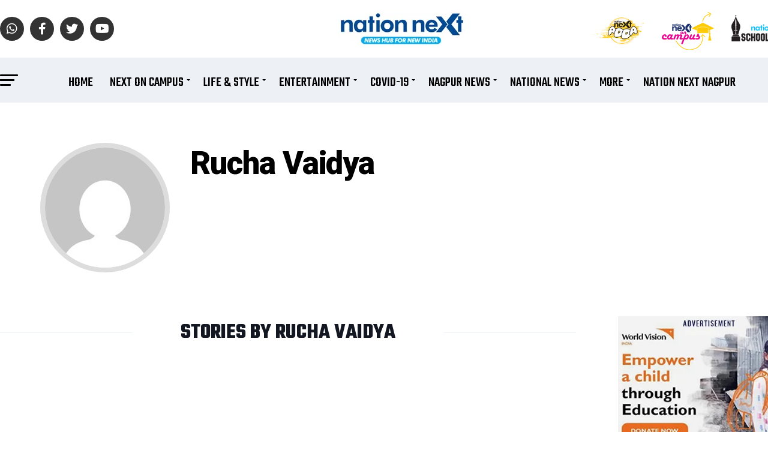

--- FILE ---
content_type: text/html; charset=UTF-8
request_url: https://www.nationnext.com/author/rucha-vaidya/
body_size: 21031
content:
<!DOCTYPE html>
<html lang="en-US">
<head>
<meta charset="UTF-8" >
<meta name="viewport" id="viewport" content="width=device-width, initial-scale=1.0, maximum-scale=1.0, minimum-scale=1.0, user-scalable=no" />
<link rel="shortcut icon" href="https://www.nationnext.com/wp-content/uploads/2022/06/favicon.png" /><link rel="pingback" href="https://www.nationnext.com/xmlrpc.php" />
<meta property="og:description" content="" />
<meta name='robots' content='noindex, follow' />

	<!-- This site is optimized with the Yoast SEO plugin v25.6 - https://yoast.com/wordpress/plugins/seo/ -->
	<title>Rucha Vaidya, Author at Nation Next</title>
	<meta property="og:locale" content="en_US" />
	<meta property="og:type" content="profile" />
	<meta property="og:title" content="Rucha Vaidya, Author at Nation Next" />
	<meta property="og:site_name" content="Nation Next" />
	<meta name="twitter:card" content="summary_large_image" />
	<script type="application/ld+json" class="yoast-schema-graph">{"@context":"https://schema.org","@graph":[{"@type":"WebSite","@id":"https://www.nationnext.com/#website","url":"https://www.nationnext.com/","name":"Nation Next","description":"","potentialAction":[{"@type":"SearchAction","target":{"@type":"EntryPoint","urlTemplate":"https://www.nationnext.com/?s={search_term_string}"},"query-input":{"@type":"PropertyValueSpecification","valueRequired":true,"valueName":"search_term_string"}}],"inLanguage":"en-US"}]}</script>
	<!-- / Yoast SEO plugin. -->


<link rel='dns-prefetch' href='//ajax.googleapis.com' />
<link rel='dns-prefetch' href='//fonts.googleapis.com' />
<link rel="alternate" type="application/rss+xml" title="Nation Next &raquo; Feed" href="https://www.nationnext.com/feed/" />
<link rel="alternate" type="application/rss+xml" title="Nation Next &raquo; Comments Feed" href="https://www.nationnext.com/comments/feed/" />
<link rel="alternate" type="application/rss+xml" title="Nation Next &raquo; Posts by Rucha Vaidya Feed" href="https://www.nationnext.com/author/rucha-vaidya/feed/" />
<link rel="alternate" type="application/rss+xml" title="Nation Next &raquo; Stories Feed" href="https://www.nationnext.com/web-stories/feed/"><style id='wp-img-auto-sizes-contain-inline-css' type='text/css'>
img:is([sizes=auto i],[sizes^="auto," i]){contain-intrinsic-size:3000px 1500px}
/*# sourceURL=wp-img-auto-sizes-contain-inline-css */
</style>
<style id='wp-emoji-styles-inline-css' type='text/css'>

	img.wp-smiley, img.emoji {
		display: inline !important;
		border: none !important;
		box-shadow: none !important;
		height: 1em !important;
		width: 1em !important;
		margin: 0 0.07em !important;
		vertical-align: -0.1em !important;
		background: none !important;
		padding: 0 !important;
	}
/*# sourceURL=wp-emoji-styles-inline-css */
</style>
<style id='wp-block-library-inline-css' type='text/css'>
:root{--wp-block-synced-color:#7a00df;--wp-block-synced-color--rgb:122,0,223;--wp-bound-block-color:var(--wp-block-synced-color);--wp-editor-canvas-background:#ddd;--wp-admin-theme-color:#007cba;--wp-admin-theme-color--rgb:0,124,186;--wp-admin-theme-color-darker-10:#006ba1;--wp-admin-theme-color-darker-10--rgb:0,107,160.5;--wp-admin-theme-color-darker-20:#005a87;--wp-admin-theme-color-darker-20--rgb:0,90,135;--wp-admin-border-width-focus:2px}@media (min-resolution:192dpi){:root{--wp-admin-border-width-focus:1.5px}}.wp-element-button{cursor:pointer}:root .has-very-light-gray-background-color{background-color:#eee}:root .has-very-dark-gray-background-color{background-color:#313131}:root .has-very-light-gray-color{color:#eee}:root .has-very-dark-gray-color{color:#313131}:root .has-vivid-green-cyan-to-vivid-cyan-blue-gradient-background{background:linear-gradient(135deg,#00d084,#0693e3)}:root .has-purple-crush-gradient-background{background:linear-gradient(135deg,#34e2e4,#4721fb 50%,#ab1dfe)}:root .has-hazy-dawn-gradient-background{background:linear-gradient(135deg,#faaca8,#dad0ec)}:root .has-subdued-olive-gradient-background{background:linear-gradient(135deg,#fafae1,#67a671)}:root .has-atomic-cream-gradient-background{background:linear-gradient(135deg,#fdd79a,#004a59)}:root .has-nightshade-gradient-background{background:linear-gradient(135deg,#330968,#31cdcf)}:root .has-midnight-gradient-background{background:linear-gradient(135deg,#020381,#2874fc)}:root{--wp--preset--font-size--normal:16px;--wp--preset--font-size--huge:42px}.has-regular-font-size{font-size:1em}.has-larger-font-size{font-size:2.625em}.has-normal-font-size{font-size:var(--wp--preset--font-size--normal)}.has-huge-font-size{font-size:var(--wp--preset--font-size--huge)}.has-text-align-center{text-align:center}.has-text-align-left{text-align:left}.has-text-align-right{text-align:right}.has-fit-text{white-space:nowrap!important}#end-resizable-editor-section{display:none}.aligncenter{clear:both}.items-justified-left{justify-content:flex-start}.items-justified-center{justify-content:center}.items-justified-right{justify-content:flex-end}.items-justified-space-between{justify-content:space-between}.screen-reader-text{border:0;clip-path:inset(50%);height:1px;margin:-1px;overflow:hidden;padding:0;position:absolute;width:1px;word-wrap:normal!important}.screen-reader-text:focus{background-color:#ddd;clip-path:none;color:#444;display:block;font-size:1em;height:auto;left:5px;line-height:normal;padding:15px 23px 14px;text-decoration:none;top:5px;width:auto;z-index:100000}html :where(.has-border-color){border-style:solid}html :where([style*=border-top-color]){border-top-style:solid}html :where([style*=border-right-color]){border-right-style:solid}html :where([style*=border-bottom-color]){border-bottom-style:solid}html :where([style*=border-left-color]){border-left-style:solid}html :where([style*=border-width]){border-style:solid}html :where([style*=border-top-width]){border-top-style:solid}html :where([style*=border-right-width]){border-right-style:solid}html :where([style*=border-bottom-width]){border-bottom-style:solid}html :where([style*=border-left-width]){border-left-style:solid}html :where(img[class*=wp-image-]){height:auto;max-width:100%}:where(figure){margin:0 0 1em}html :where(.is-position-sticky){--wp-admin--admin-bar--position-offset:var(--wp-admin--admin-bar--height,0px)}@media screen and (max-width:600px){html :where(.is-position-sticky){--wp-admin--admin-bar--position-offset:0px}}

/*# sourceURL=wp-block-library-inline-css */
</style><style id='global-styles-inline-css' type='text/css'>
:root{--wp--preset--aspect-ratio--square: 1;--wp--preset--aspect-ratio--4-3: 4/3;--wp--preset--aspect-ratio--3-4: 3/4;--wp--preset--aspect-ratio--3-2: 3/2;--wp--preset--aspect-ratio--2-3: 2/3;--wp--preset--aspect-ratio--16-9: 16/9;--wp--preset--aspect-ratio--9-16: 9/16;--wp--preset--color--black: #000000;--wp--preset--color--cyan-bluish-gray: #abb8c3;--wp--preset--color--white: #ffffff;--wp--preset--color--pale-pink: #f78da7;--wp--preset--color--vivid-red: #cf2e2e;--wp--preset--color--luminous-vivid-orange: #ff6900;--wp--preset--color--luminous-vivid-amber: #fcb900;--wp--preset--color--light-green-cyan: #7bdcb5;--wp--preset--color--vivid-green-cyan: #00d084;--wp--preset--color--pale-cyan-blue: #8ed1fc;--wp--preset--color--vivid-cyan-blue: #0693e3;--wp--preset--color--vivid-purple: #9b51e0;--wp--preset--gradient--vivid-cyan-blue-to-vivid-purple: linear-gradient(135deg,rgb(6,147,227) 0%,rgb(155,81,224) 100%);--wp--preset--gradient--light-green-cyan-to-vivid-green-cyan: linear-gradient(135deg,rgb(122,220,180) 0%,rgb(0,208,130) 100%);--wp--preset--gradient--luminous-vivid-amber-to-luminous-vivid-orange: linear-gradient(135deg,rgb(252,185,0) 0%,rgb(255,105,0) 100%);--wp--preset--gradient--luminous-vivid-orange-to-vivid-red: linear-gradient(135deg,rgb(255,105,0) 0%,rgb(207,46,46) 100%);--wp--preset--gradient--very-light-gray-to-cyan-bluish-gray: linear-gradient(135deg,rgb(238,238,238) 0%,rgb(169,184,195) 100%);--wp--preset--gradient--cool-to-warm-spectrum: linear-gradient(135deg,rgb(74,234,220) 0%,rgb(151,120,209) 20%,rgb(207,42,186) 40%,rgb(238,44,130) 60%,rgb(251,105,98) 80%,rgb(254,248,76) 100%);--wp--preset--gradient--blush-light-purple: linear-gradient(135deg,rgb(255,206,236) 0%,rgb(152,150,240) 100%);--wp--preset--gradient--blush-bordeaux: linear-gradient(135deg,rgb(254,205,165) 0%,rgb(254,45,45) 50%,rgb(107,0,62) 100%);--wp--preset--gradient--luminous-dusk: linear-gradient(135deg,rgb(255,203,112) 0%,rgb(199,81,192) 50%,rgb(65,88,208) 100%);--wp--preset--gradient--pale-ocean: linear-gradient(135deg,rgb(255,245,203) 0%,rgb(182,227,212) 50%,rgb(51,167,181) 100%);--wp--preset--gradient--electric-grass: linear-gradient(135deg,rgb(202,248,128) 0%,rgb(113,206,126) 100%);--wp--preset--gradient--midnight: linear-gradient(135deg,rgb(2,3,129) 0%,rgb(40,116,252) 100%);--wp--preset--font-size--small: 13px;--wp--preset--font-size--medium: 20px;--wp--preset--font-size--large: 36px;--wp--preset--font-size--x-large: 42px;--wp--preset--spacing--20: 0.44rem;--wp--preset--spacing--30: 0.67rem;--wp--preset--spacing--40: 1rem;--wp--preset--spacing--50: 1.5rem;--wp--preset--spacing--60: 2.25rem;--wp--preset--spacing--70: 3.38rem;--wp--preset--spacing--80: 5.06rem;--wp--preset--shadow--natural: 6px 6px 9px rgba(0, 0, 0, 0.2);--wp--preset--shadow--deep: 12px 12px 50px rgba(0, 0, 0, 0.4);--wp--preset--shadow--sharp: 6px 6px 0px rgba(0, 0, 0, 0.2);--wp--preset--shadow--outlined: 6px 6px 0px -3px rgb(255, 255, 255), 6px 6px rgb(0, 0, 0);--wp--preset--shadow--crisp: 6px 6px 0px rgb(0, 0, 0);}:where(.is-layout-flex){gap: 0.5em;}:where(.is-layout-grid){gap: 0.5em;}body .is-layout-flex{display: flex;}.is-layout-flex{flex-wrap: wrap;align-items: center;}.is-layout-flex > :is(*, div){margin: 0;}body .is-layout-grid{display: grid;}.is-layout-grid > :is(*, div){margin: 0;}:where(.wp-block-columns.is-layout-flex){gap: 2em;}:where(.wp-block-columns.is-layout-grid){gap: 2em;}:where(.wp-block-post-template.is-layout-flex){gap: 1.25em;}:where(.wp-block-post-template.is-layout-grid){gap: 1.25em;}.has-black-color{color: var(--wp--preset--color--black) !important;}.has-cyan-bluish-gray-color{color: var(--wp--preset--color--cyan-bluish-gray) !important;}.has-white-color{color: var(--wp--preset--color--white) !important;}.has-pale-pink-color{color: var(--wp--preset--color--pale-pink) !important;}.has-vivid-red-color{color: var(--wp--preset--color--vivid-red) !important;}.has-luminous-vivid-orange-color{color: var(--wp--preset--color--luminous-vivid-orange) !important;}.has-luminous-vivid-amber-color{color: var(--wp--preset--color--luminous-vivid-amber) !important;}.has-light-green-cyan-color{color: var(--wp--preset--color--light-green-cyan) !important;}.has-vivid-green-cyan-color{color: var(--wp--preset--color--vivid-green-cyan) !important;}.has-pale-cyan-blue-color{color: var(--wp--preset--color--pale-cyan-blue) !important;}.has-vivid-cyan-blue-color{color: var(--wp--preset--color--vivid-cyan-blue) !important;}.has-vivid-purple-color{color: var(--wp--preset--color--vivid-purple) !important;}.has-black-background-color{background-color: var(--wp--preset--color--black) !important;}.has-cyan-bluish-gray-background-color{background-color: var(--wp--preset--color--cyan-bluish-gray) !important;}.has-white-background-color{background-color: var(--wp--preset--color--white) !important;}.has-pale-pink-background-color{background-color: var(--wp--preset--color--pale-pink) !important;}.has-vivid-red-background-color{background-color: var(--wp--preset--color--vivid-red) !important;}.has-luminous-vivid-orange-background-color{background-color: var(--wp--preset--color--luminous-vivid-orange) !important;}.has-luminous-vivid-amber-background-color{background-color: var(--wp--preset--color--luminous-vivid-amber) !important;}.has-light-green-cyan-background-color{background-color: var(--wp--preset--color--light-green-cyan) !important;}.has-vivid-green-cyan-background-color{background-color: var(--wp--preset--color--vivid-green-cyan) !important;}.has-pale-cyan-blue-background-color{background-color: var(--wp--preset--color--pale-cyan-blue) !important;}.has-vivid-cyan-blue-background-color{background-color: var(--wp--preset--color--vivid-cyan-blue) !important;}.has-vivid-purple-background-color{background-color: var(--wp--preset--color--vivid-purple) !important;}.has-black-border-color{border-color: var(--wp--preset--color--black) !important;}.has-cyan-bluish-gray-border-color{border-color: var(--wp--preset--color--cyan-bluish-gray) !important;}.has-white-border-color{border-color: var(--wp--preset--color--white) !important;}.has-pale-pink-border-color{border-color: var(--wp--preset--color--pale-pink) !important;}.has-vivid-red-border-color{border-color: var(--wp--preset--color--vivid-red) !important;}.has-luminous-vivid-orange-border-color{border-color: var(--wp--preset--color--luminous-vivid-orange) !important;}.has-luminous-vivid-amber-border-color{border-color: var(--wp--preset--color--luminous-vivid-amber) !important;}.has-light-green-cyan-border-color{border-color: var(--wp--preset--color--light-green-cyan) !important;}.has-vivid-green-cyan-border-color{border-color: var(--wp--preset--color--vivid-green-cyan) !important;}.has-pale-cyan-blue-border-color{border-color: var(--wp--preset--color--pale-cyan-blue) !important;}.has-vivid-cyan-blue-border-color{border-color: var(--wp--preset--color--vivid-cyan-blue) !important;}.has-vivid-purple-border-color{border-color: var(--wp--preset--color--vivid-purple) !important;}.has-vivid-cyan-blue-to-vivid-purple-gradient-background{background: var(--wp--preset--gradient--vivid-cyan-blue-to-vivid-purple) !important;}.has-light-green-cyan-to-vivid-green-cyan-gradient-background{background: var(--wp--preset--gradient--light-green-cyan-to-vivid-green-cyan) !important;}.has-luminous-vivid-amber-to-luminous-vivid-orange-gradient-background{background: var(--wp--preset--gradient--luminous-vivid-amber-to-luminous-vivid-orange) !important;}.has-luminous-vivid-orange-to-vivid-red-gradient-background{background: var(--wp--preset--gradient--luminous-vivid-orange-to-vivid-red) !important;}.has-very-light-gray-to-cyan-bluish-gray-gradient-background{background: var(--wp--preset--gradient--very-light-gray-to-cyan-bluish-gray) !important;}.has-cool-to-warm-spectrum-gradient-background{background: var(--wp--preset--gradient--cool-to-warm-spectrum) !important;}.has-blush-light-purple-gradient-background{background: var(--wp--preset--gradient--blush-light-purple) !important;}.has-blush-bordeaux-gradient-background{background: var(--wp--preset--gradient--blush-bordeaux) !important;}.has-luminous-dusk-gradient-background{background: var(--wp--preset--gradient--luminous-dusk) !important;}.has-pale-ocean-gradient-background{background: var(--wp--preset--gradient--pale-ocean) !important;}.has-electric-grass-gradient-background{background: var(--wp--preset--gradient--electric-grass) !important;}.has-midnight-gradient-background{background: var(--wp--preset--gradient--midnight) !important;}.has-small-font-size{font-size: var(--wp--preset--font-size--small) !important;}.has-medium-font-size{font-size: var(--wp--preset--font-size--medium) !important;}.has-large-font-size{font-size: var(--wp--preset--font-size--large) !important;}.has-x-large-font-size{font-size: var(--wp--preset--font-size--x-large) !important;}
/*# sourceURL=global-styles-inline-css */
</style>

<style id='classic-theme-styles-inline-css' type='text/css'>
/*! This file is auto-generated */
.wp-block-button__link{color:#fff;background-color:#32373c;border-radius:9999px;box-shadow:none;text-decoration:none;padding:calc(.667em + 2px) calc(1.333em + 2px);font-size:1.125em}.wp-block-file__button{background:#32373c;color:#fff;text-decoration:none}
/*# sourceURL=/wp-includes/css/classic-themes.min.css */
</style>
<link rel='stylesheet' id='contact-form-7-css' href='https://www.nationnext.com/wp-content/plugins/contact-form-7/includes/css/styles.css?ver=6.1.1' type='text/css' media='all' />
<link rel='stylesheet' id='wp-polls-css' href='https://www.nationnext.com/wp-content/plugins/wp-polls/polls-css.css?ver=2.77.3' type='text/css' media='all' />
<style id='wp-polls-inline-css' type='text/css'>
.wp-polls .pollbar {
	margin: 1px;
	font-size: 6px;
	line-height: 8px;
	height: 8px;
	background-image: url('https://www.nationnext.com/wp-content/plugins/wp-polls/images/default/pollbg.gif');
	border: 1px solid #c8c8c8;
}

/*# sourceURL=wp-polls-inline-css */
</style>
<link rel='stylesheet' id='wpos-slick-style-css' href='https://www.nationnext.com/wp-content/plugins/wp-responsive-recent-post-slider/assets/css/slick.css?ver=3.6.5' type='text/css' media='all' />
<link rel='stylesheet' id='wppsac-public-style-css' href='https://www.nationnext.com/wp-content/plugins/wp-responsive-recent-post-slider/assets/css/recent-post-style.css?ver=3.6.5' type='text/css' media='all' />
<link rel='stylesheet' id='ql-jquery-ui-css' href='//ajax.googleapis.com/ajax/libs/jqueryui/1.12.1/themes/smoothness/jquery-ui.css?ver=6.9' type='text/css' media='all' />
<link rel='stylesheet' id='mvp-custom-style-css' href='https://www.nationnext.com/wp-content/themes/zox-news/style.css?ver=6.9' type='text/css' media='all' />
<style id='mvp-custom-style-inline-css' type='text/css'>


#mvp-wallpaper {
	background: url() no-repeat 50% 0;
	}

#mvp-foot-copy a {
	color: #00adef;
	}

#mvp-content-main p a,
#mvp-content-main ul a,
#mvp-content-main ol a,
.mvp-post-add-main p a,
.mvp-post-add-main ul a,
.mvp-post-add-main ol a {
	box-shadow: inset 0 -4px 0 #00adef;
	}

#mvp-content-main p a:hover,
#mvp-content-main ul a:hover,
#mvp-content-main ol a:hover,
.mvp-post-add-main p a:hover,
.mvp-post-add-main ul a:hover,
.mvp-post-add-main ol a:hover {
	background: #00adef;
	}

a,
a:visited,
.post-info-name a,
.woocommerce .woocommerce-breadcrumb a {
	color: #00adef;
	}

#mvp-side-wrap a:hover {
	color: #00adef;
	}

.mvp-fly-top:hover,
.mvp-vid-box-wrap,
ul.mvp-soc-mob-list li.mvp-soc-mob-com {
	background: #00adef;
	}

nav.mvp-fly-nav-menu ul li.menu-item-has-children:after,
.mvp-feat1-left-wrap span.mvp-cd-cat,
.mvp-widget-feat1-top-story span.mvp-cd-cat,
.mvp-widget-feat2-left-cont span.mvp-cd-cat,
.mvp-widget-dark-feat span.mvp-cd-cat,
.mvp-widget-dark-sub span.mvp-cd-cat,
.mvp-vid-wide-text span.mvp-cd-cat,
.mvp-feat2-top-text span.mvp-cd-cat,
.mvp-feat3-main-story span.mvp-cd-cat,
.mvp-feat3-sub-text span.mvp-cd-cat,
.mvp-feat4-main-text span.mvp-cd-cat,
.woocommerce-message:before,
.woocommerce-info:before,
.woocommerce-message:before {
	color: #00adef;
	}

#searchform input,
.mvp-authors-name {
	border-bottom: 1px solid #00adef;
	}

.mvp-fly-top:hover {
	border-top: 1px solid #00adef;
	border-left: 1px solid #00adef;
	border-bottom: 1px solid #00adef;
	}

.woocommerce .widget_price_filter .ui-slider .ui-slider-handle,
.woocommerce #respond input#submit.alt,
.woocommerce a.button.alt,
.woocommerce button.button.alt,
.woocommerce input.button.alt,
.woocommerce #respond input#submit.alt:hover,
.woocommerce a.button.alt:hover,
.woocommerce button.button.alt:hover,
.woocommerce input.button.alt:hover {
	background-color: #00adef;
	}

.woocommerce-error,
.woocommerce-info,
.woocommerce-message {
	border-top-color: #00adef;
	}

ul.mvp-feat1-list-buts li.active span.mvp-feat1-list-but,
span.mvp-widget-home-title,
span.mvp-post-cat,
span.mvp-feat1-pop-head {
	background: #00adef;
	}

.woocommerce span.onsale {
	background-color: #00adef;
	}

.mvp-widget-feat2-side-more-but,
.woocommerce .star-rating span:before,
span.mvp-prev-next-label,
.mvp-cat-date-wrap .sticky {
	color: #00adef !important;
	}

#mvp-main-nav-top,
#mvp-fly-wrap,
.mvp-soc-mob-right,
#mvp-main-nav-small-cont {
	background: #000000;
	}

#mvp-main-nav-small .mvp-fly-but-wrap span,
#mvp-main-nav-small .mvp-search-but-wrap span,
.mvp-nav-top-left .mvp-fly-but-wrap span,
#mvp-fly-wrap .mvp-fly-but-wrap span {
	background: #555555;
	}

.mvp-nav-top-right .mvp-nav-search-but,
span.mvp-fly-soc-head,
.mvp-soc-mob-right i,
#mvp-main-nav-small span.mvp-nav-search-but,
#mvp-main-nav-small .mvp-nav-menu ul li a  {
	color: #555555;
	}

#mvp-main-nav-small .mvp-nav-menu ul li.menu-item-has-children a:after {
	border-color: #555555 transparent transparent transparent;
	}

#mvp-nav-top-wrap span.mvp-nav-search-but:hover,
#mvp-main-nav-small span.mvp-nav-search-but:hover {
	color: #00adef;
	}

#mvp-nav-top-wrap .mvp-fly-but-wrap:hover span,
#mvp-main-nav-small .mvp-fly-but-wrap:hover span,
span.mvp-woo-cart-num:hover {
	background: #00adef;
	}

#mvp-main-nav-bot-cont {
	background: #ffffff;
	}

#mvp-nav-bot-wrap .mvp-fly-but-wrap span,
#mvp-nav-bot-wrap .mvp-search-but-wrap span {
	background: #000000;
	}

#mvp-nav-bot-wrap span.mvp-nav-search-but,
#mvp-nav-bot-wrap .mvp-nav-menu ul li a {
	color: #000000;
	}

#mvp-nav-bot-wrap .mvp-nav-menu ul li.menu-item-has-children a:after {
	border-color: #000000 transparent transparent transparent;
	}

.mvp-nav-menu ul li:hover a {
	border-bottom: 5px solid #00adef;
	}

#mvp-nav-bot-wrap .mvp-fly-but-wrap:hover span {
	background: #00adef;
	}

#mvp-nav-bot-wrap span.mvp-nav-search-but:hover {
	color: #00adef;
	}

body,
.mvp-feat1-feat-text p,
.mvp-feat2-top-text p,
.mvp-feat3-main-text p,
.mvp-feat3-sub-text p,
#searchform input,
.mvp-author-info-text,
span.mvp-post-excerpt,
.mvp-nav-menu ul li ul.sub-menu li a,
nav.mvp-fly-nav-menu ul li a,
.mvp-ad-label,
span.mvp-feat-caption,
.mvp-post-tags a,
.mvp-post-tags a:visited,
span.mvp-author-box-name a,
#mvp-author-box-text p,
.mvp-post-gallery-text p,
ul.mvp-soc-mob-list li span,
#comments,
h3#reply-title,
h2.comments,
#mvp-foot-copy p,
span.mvp-fly-soc-head,
.mvp-post-tags-header,
span.mvp-prev-next-label,
span.mvp-post-add-link-but,
#mvp-comments-button a,
#mvp-comments-button span.mvp-comment-but-text,
.woocommerce ul.product_list_widget span.product-title,
.woocommerce ul.product_list_widget li a,
.woocommerce #reviews #comments ol.commentlist li .comment-text p.meta,
.woocommerce div.product p.price,
.woocommerce div.product p.price ins,
.woocommerce div.product p.price del,
.woocommerce ul.products li.product .price del,
.woocommerce ul.products li.product .price ins,
.woocommerce ul.products li.product .price,
.woocommerce #respond input#submit,
.woocommerce a.button,
.woocommerce button.button,
.woocommerce input.button,
.woocommerce .widget_price_filter .price_slider_amount .button,
.woocommerce span.onsale,
.woocommerce-review-link,
#woo-content p.woocommerce-result-count,
.woocommerce div.product .woocommerce-tabs ul.tabs li a,
a.mvp-inf-more-but,
span.mvp-cont-read-but,
span.mvp-cd-cat,
span.mvp-cd-date,
.mvp-feat4-main-text p,
span.mvp-woo-cart-num,
span.mvp-widget-home-title2,
.wp-caption,
#mvp-content-main p.wp-caption-text,
.gallery-caption,
.mvp-post-add-main p.wp-caption-text,
#bbpress-forums,
#bbpress-forums p,
.protected-post-form input,
#mvp-feat6-text p {
	font-family: 'Roboto', sans-serif;
	font-display: swap;
	}

.mvp-blog-story-text p,
span.mvp-author-page-desc,
#mvp-404 p,
.mvp-widget-feat1-bot-text p,
.mvp-widget-feat2-left-text p,
.mvp-flex-story-text p,
.mvp-search-text p,
#mvp-content-main p,
.mvp-post-add-main p,
#mvp-content-main ul li,
#mvp-content-main ol li,
.rwp-summary,
.rwp-u-review__comment,
.mvp-feat5-mid-main-text p,
.mvp-feat5-small-main-text p,
#mvp-content-main .wp-block-button__link,
.wp-block-audio figcaption,
.wp-block-video figcaption,
.wp-block-embed figcaption,
.wp-block-verse pre,
pre.wp-block-verse {
	font-family: 'PT Serif', sans-serif;
	font-display: swap;
	}

.mvp-nav-menu ul li a,
#mvp-foot-menu ul li a {
	font-family: 'Teko', sans-serif;
	font-display: swap;
	}


.mvp-feat1-sub-text h2,
.mvp-feat1-pop-text h2,
.mvp-feat1-list-text h2,
.mvp-widget-feat1-top-text h2,
.mvp-widget-feat1-bot-text h2,
.mvp-widget-dark-feat-text h2,
.mvp-widget-dark-sub-text h2,
.mvp-widget-feat2-left-text h2,
.mvp-widget-feat2-right-text h2,
.mvp-blog-story-text h2,
.mvp-flex-story-text h2,
.mvp-vid-wide-more-text p,
.mvp-prev-next-text p,
.mvp-related-text,
.mvp-post-more-text p,
h2.mvp-authors-latest a,
.mvp-feat2-bot-text h2,
.mvp-feat3-sub-text h2,
.mvp-feat3-main-text h2,
.mvp-feat4-main-text h2,
.mvp-feat5-text h2,
.mvp-feat5-mid-main-text h2,
.mvp-feat5-small-main-text h2,
.mvp-feat5-mid-sub-text h2,
#mvp-feat6-text h2,
.alp-related-posts-wrapper .alp-related-post .post-title {
	font-family: 'Oswald', sans-serif;
	font-display: swap;
	}

.mvp-feat2-top-text h2,
.mvp-feat1-feat-text h2,
h1.mvp-post-title,
h1.mvp-post-title-wide,
.mvp-drop-nav-title h4,
#mvp-content-main blockquote p,
.mvp-post-add-main blockquote p,
#mvp-content-main p.has-large-font-size,
#mvp-404 h1,
#woo-content h1.page-title,
.woocommerce div.product .product_title,
.woocommerce ul.products li.product h3,
.alp-related-posts .current .post-title {
	font-family: 'Oswald', sans-serif;
	font-display: swap;
	}

span.mvp-feat1-pop-head,
.mvp-feat1-pop-text:before,
span.mvp-feat1-list-but,
span.mvp-widget-home-title,
.mvp-widget-feat2-side-more,
span.mvp-post-cat,
span.mvp-page-head,
h1.mvp-author-top-head,
.mvp-authors-name,
#mvp-content-main h1,
#mvp-content-main h2,
#mvp-content-main h3,
#mvp-content-main h4,
#mvp-content-main h5,
#mvp-content-main h6,
.woocommerce .related h2,
.woocommerce div.product .woocommerce-tabs .panel h2,
.woocommerce div.product .product_title,
.mvp-feat5-side-list .mvp-feat1-list-img:after {
	font-family: 'Roboto', sans-serif;
	font-display: swap;
	}

	

	#mvp-main-nav-top {
		background: #fff;
		padding: 15px 0 0;
		}
	#mvp-fly-wrap,
	.mvp-soc-mob-right,
	#mvp-main-nav-small-cont {
		background: #fff;
		}
	#mvp-main-nav-small .mvp-fly-but-wrap span,
	#mvp-main-nav-small .mvp-search-but-wrap span,
	.mvp-nav-top-left .mvp-fly-but-wrap span,
	#mvp-fly-wrap .mvp-fly-but-wrap span {
		background: #000;
		}
	.mvp-nav-top-right .mvp-nav-search-but,
	span.mvp-fly-soc-head,
	.mvp-soc-mob-right i,
	#mvp-main-nav-small span.mvp-nav-search-but,
	#mvp-main-nav-small .mvp-nav-menu ul li a  {
		color: #000;
		}
	#mvp-main-nav-small .mvp-nav-menu ul li.menu-item-has-children a:after {
		border-color: #000 transparent transparent transparent;
		}
	.mvp-feat1-feat-text h2,
	h1.mvp-post-title,
	.mvp-feat2-top-text h2,
	.mvp-feat3-main-text h2,
	#mvp-content-main blockquote p,
	.mvp-post-add-main blockquote p {
		font-family: 'Anton', sans-serif;
		font-weight: 400;
		letter-spacing: normal;
		}
	.mvp-feat1-feat-text h2,
	.mvp-feat2-top-text h2,
	.mvp-feat3-main-text h2 {
		line-height: 1;
		text-transform: uppercase;
		}
		

	span.mvp-nav-soc-but,
	ul.mvp-fly-soc-list li a,
	span.mvp-woo-cart-num {
		background: rgba(0,0,0,.8);
		}
	span.mvp-woo-cart-icon {
		color: rgba(0,0,0,.8);
		}
	nav.mvp-fly-nav-menu ul li,
	nav.mvp-fly-nav-menu ul li ul.sub-menu {
		border-top: 1px solid rgba(0,0,0,.1);
		}
	nav.mvp-fly-nav-menu ul li a {
		color: #000;
		}
	.mvp-drop-nav-title h4 {
		color: #000;
		}
		

	#mvp-leader-wrap {
		position: relative;
		}
	#mvp-site-main {
		margin-top: 0;
		}
	#mvp-leader-wrap {
		top: 0 !important;
		}
		

	.mvp-nav-links {
		display: none;
		}
		

	@media screen and (max-width: 479px) {
		.single #mvp-content-body-top {
			max-height: 400px;
			}
		.single .mvp-cont-read-but-wrap {
			display: inline;
			}
		}
		

	.alp-advert {
		display: none;
	}
	.alp-related-posts-wrapper .alp-related-posts .current {
		margin: 0 0 10px;
	}
		
/*# sourceURL=mvp-custom-style-inline-css */
</style>
<link rel='stylesheet' id='fontawesome-child-css' href='https://www.nationnext.com/wp-content/themes/zox-news-child/font-awesome/css/all.css?ver=6.9' type='text/css' media='all' />
<link rel='stylesheet' id='mvp-custom-child-style-css' href='https://www.nationnext.com/wp-content/themes/zox-news-child/style.css?ver=1.1.0' type='text/css' media='all' />
<link rel='stylesheet' id='mvp-reset-css' href='https://www.nationnext.com/wp-content/themes/zox-news/css/reset.css?ver=6.9' type='text/css' media='all' />
<link rel='stylesheet' id='fontawesome-css' href='https://www.nationnext.com/wp-content/themes/zox-news-child/font-awesome/css/all.css?ver=6.9' type='text/css' media='all' />
<link rel='stylesheet' id='mvp-fonts-css' href='//fonts.googleapis.com/css?family=Roboto%3A300%2C400%2C700%2C900%7COswald%3A400%2C700%7CAdvent+Pro%3A700%7COpen+Sans%3A700%7CAnton%3A400Oswald%3A100%2C200%2C300%2C400%2C500%2C600%2C700%2C800%2C900%7COswald%3A100%2C200%2C300%2C400%2C500%2C600%2C700%2C800%2C900%7CRoboto%3A100%2C200%2C300%2C400%2C500%2C600%2C700%2C800%2C900%7CRoboto%3A100%2C200%2C300%2C400%2C500%2C600%2C700%2C800%2C900%7CPT+Serif%3A100%2C200%2C300%2C400%2C500%2C600%2C700%2C800%2C900%7CTeko%3A100%2C200%2C300%2C400%2C500%2C600%2C700%2C800%2C900%26subset%3Dlatin%2Clatin-ext%2Ccyrillic%2Ccyrillic-ext%2Cgreek-ext%2Cgreek%2Cvietnamese%26display%3Dswap' type='text/css' media='all' />
<link rel='stylesheet' id='mvp-media-queries-css' href='https://www.nationnext.com/wp-content/themes/zox-news/css/media-queries.css?ver=6.9' type='text/css' media='all' />
<script type="text/javascript" id="image-watermark-no-right-click-js-before">
/* <![CDATA[ */
var iwArgsNoRightClick = {"rightclick":"Y","draganddrop":"Y"};

//# sourceURL=image-watermark-no-right-click-js-before
/* ]]> */
</script>
<script type="text/javascript" src="https://www.nationnext.com/wp-content/plugins/image-watermark/js/no-right-click.js?ver=1.8.0" id="image-watermark-no-right-click-js"></script>
<script type="text/javascript" src="https://www.nationnext.com/wp-includes/js/jquery/jquery.min.js?ver=3.7.1" id="jquery-core-js"></script>
<script type="text/javascript" src="https://www.nationnext.com/wp-includes/js/jquery/jquery-migrate.min.js?ver=3.4.1" id="jquery-migrate-js"></script>
<link rel="https://api.w.org/" href="https://www.nationnext.com/wp-json/" /><link rel="alternate" title="JSON" type="application/json" href="https://www.nationnext.com/wp-json/wp/v2/users/11" /><link rel="EditURI" type="application/rsd+xml" title="RSD" href="https://www.nationnext.com/xmlrpc.php?rsd" />
<meta name="generator" content="WordPress 6.9" />
<style type="text/css">.recentcomments a{display:inline !important;padding:0 !important;margin:0 !important;}</style></head>
<body class="archive author author-rucha-vaidya author-11 wp-embed-responsive wp-theme-zox-news wp-child-theme-zox-news-child">
	<div id="mvp-fly-wrap">
	<div id="mvp-fly-menu-top" class="left relative">
		<div class="mvp-fly-top-out left relative">
			<div class="mvp-fly-top-in">
				<div id="mvp-fly-logo" class="left relative">
											<a href="https://www.nationnext.com/"><img src="https://www.nationnext.com/wp-content/uploads/2022/05/nation-next-logo.jpg" alt="Nation Next" data-rjs="2" /></a>
									</div><!--mvp-fly-logo-->
			</div><!--mvp-fly-top-in-->
			<div class="mvp-fly-but-wrap mvp-fly-but-menu mvp-fly-but-click">
				<span></span>
				<span></span>
				<span></span>
				<span></span>
			</div><!--mvp-fly-but-wrap-->
		</div><!--mvp-fly-top-out-->
	</div><!--mvp-fly-menu-top-->
	<div id="mvp-fly-menu-wrap">
		<nav class="mvp-fly-nav-menu left relative">
			<div class="menu-footer-menu-container"><ul id="menu-footer-menu" class="menu"><li id="menu-item-11470" class="menu-item menu-item-type-post_type menu-item-object-page menu-item-home menu-item-11470"><a href="https://www.nationnext.com/">Home</a></li>
<li id="menu-item-11471" class="menu-item menu-item-type-taxonomy menu-item-object-category menu-item-11471"><a href="https://www.nationnext.com/category/next-on-campus/">Next On Campus</a></li>
<li id="menu-item-11472" class="menu-item menu-item-type-taxonomy menu-item-object-category menu-item-11472"><a href="https://www.nationnext.com/category/life-style/">Life &amp; Style</a></li>
<li id="menu-item-11473" class="menu-item menu-item-type-taxonomy menu-item-object-category menu-item-11473"><a href="https://www.nationnext.com/category/entertainment/">Entertainment</a></li>
<li id="menu-item-11474" class="menu-item menu-item-type-taxonomy menu-item-object-category menu-item-11474"><a href="https://www.nationnext.com/category/covid-19/">COVID-19</a></li>
<li id="menu-item-11475" class="menu-item menu-item-type-taxonomy menu-item-object-category menu-item-11475"><a href="https://www.nationnext.com/category/nagpur-news/">Nagpur News</a></li>
<li id="menu-item-11476" class="menu-item menu-item-type-taxonomy menu-item-object-category menu-item-11476"><a href="https://www.nationnext.com/category/national-news/">National News</a></li>
<li id="menu-item-11477" class="menu-item menu-item-type-taxonomy menu-item-object-category menu-item-11477"><a href="https://www.nationnext.com/category/nagpur-next/">Nagpur Next</a></li>
</ul></div>		</nav>
	</div><!--mvp-fly-menu-wrap-->
	<div id="mvp-fly-soc-wrap">
		<span class="mvp-fly-soc-head">Connect with us</span>
		<ul class="mvp-fly-soc-list left relative">
							<li><a href="https://www.facebook.com/nationnext/" target="_blank" class="fab fa-facebook-f"></a></li>
										<li><a href="https://twitter.com/nationnextlive" target="_blank" class="fab fa-twitter"></a></li>
													<li><a href="https://www.instagram.com/nationnext/" target="_blank" class="fab fa-instagram"></a></li>
													<li><a href="https://www.youtube.com/nationnext" target="_blank" class="fab fa-youtube"></a></li>
											</ul>
	</div><!--mvp-fly-soc-wrap-->
</div><!--mvp-fly-wrap-->	<div id="mvp-site" class="left relative">
		<div id="mvp-search-wrap">
			<div id="mvp-search-box">
				<form method="get" id="searchform" action="https://www.nationnext.com/">
	<input type="text" name="s" id="s" value="Search" onfocus='if (this.value == "Search") { this.value = ""; }' onblur='if (this.value == "") { this.value = "Search"; }' />
	<input type="hidden" id="searchsubmit" value="Search" />
</form>			</div><!--mvp-search-box-->
			<div class="mvp-search-but-wrap mvp-search-click">
				<span></span>
				<span></span>
			</div><!--mvp-search-but-wrap-->
		</div><!--mvp-search-wrap-->
				<div id="mvp-site-wall" class="left relative">
						<div id="mvp-site-main" class="left relative">
			<header id="mvp-main-head-wrap" class="left relative">
									<nav id="mvp-main-nav-wrap" class="left relative">
						<div id="mvp-main-nav-top" class="left relative">
							<div class="mvp-main-box">
								<div id="mvp-nav-top-wrap" class="left relative">
									<div class="mvp-nav-top-right-out left relative">
										<div class="mvp-nav-top-right-in">
											<div class="mvp-nav-top-cont left relative">
												<div class="mvp-nav-top-left-out relative">
													<div class="mvp-nav-top-left">
														<div class="mvp-nav-soc-wrap">                                                        
																<a href="https://web.whatsapp.com/send?text='https://www.nationnext.com'" target="_blank"><span class="mvp-nav-soc-but fab fa-whatsapp"></span></a>                                                        
																															<a href="https://www.facebook.com/nationnext/" target="_blank"><span class="mvp-nav-soc-but fab fa-facebook-f"></span></a>
																																														<a href="https://twitter.com/nationnextlive" target="_blank"><span class="mvp-nav-soc-but fab fa-twitter"></span></a>
																																														<a href="https://www.youtube.com/nationnext" target="_blank"><span class="mvp-nav-soc-but fab fa-youtube"></span></a>
																													</div><!--mvp-nav-soc-wrap-->
														<div class="mvp-fly-but-wrap mvp-fly-but-click left relative">
															<span></span>
															<span></span>
															<span></span>
															<span></span>
														</div><!--mvp-fly-but-wrap-->
													</div><!--mvp-nav-top-left-->
													<div class="mvp-nav-top-left-in">
														<div class="mvp-nav-top-mid left relative" itemscope itemtype="http://schema.org/Organization">
																															<a class="mvp-nav-logo-reg" itemprop="url" href="https://www.nationnext.com/"><img itemprop="logo" src="https://www.nationnext.com/wp-content/uploads/2022/05/nation-next-logo.jpg" alt="Nation Next" data-rjs="2" /></a>
																																														<a class="mvp-nav-logo-small" href="https://www.nationnext.com/"><img src="https://www.nationnext.com/wp-content/uploads/2022/05/nation-next-logo.jpg" alt="Nation Next" data-rjs="2" /></a>
																																														<h2 class="mvp-logo-title">Nation Next</h2>
																																												</div><!--mvp-nav-top-mid-->
													</div><!--mvp-nav-top-left-in-->
												</div><!--mvp-nav-top-left-out-->
											</div><!--mvp-nav-top-cont-->
										</div><!--mvp-nav-top-right-in-->
										<div class="mvp-nav-top-right">
                                        	<div class="nxt-top-right-thumb">
                                            	<a href="https://www.nationnext.com/nation-next-adda/"><img src="https://www.nationnext.com/wp-content/themes/zox-news-child/images/next-adda.png" alt="Nation Next Adda" width="87" height="63" /></a>
                                                <a href="https://www.nationnext.com/nation-next-campus/"><img src="https://www.nationnext.com/wp-content/themes/zox-news-child/images/next-campus.png" alt="Nation Next Campus" width="87" height="63" /></a>
                                                <a href="https://www.nationnext.com/nation-next-school-of-media/"><img class="sch-off" src="https://www.nationnext.com/wp-content/themes/zox-news-child/images/schoo-of-media.png" alt="Nation Next School Of Media" width="121" height="44" /></a>
                                            </div>
                                        	
																					</div><!--mvp-nav-top-right-->
									</div><!--mvp-nav-top-right-out-->
								</div><!--mvp-nav-top-wrap-->
							</div><!--mvp-main-box-->
						</div><!--mvp-main-nav-top-->
						<div id="mvp-main-nav-bot" class="left relative">
							<div id="mvp-main-nav-bot-cont" class="left">
								<div class="mvp-main-box">
									<div id="mvp-nav-bot-wrap" class="left">
										<div class="mvp-nav-bot-right-out left">
											<div class="mvp-nav-bot-right-in">
												<div class="mvp-nav-bot-cont left">
													<div class="mvp-nav-bot-left-out">
														<div class="mvp-nav-bot-left left relative">
															<div class="mvp-fly-but-wrap mvp-fly-but-click left relative">
																<span></span>
																<span></span>
																<span></span>
																<span></span>
															</div><!--mvp-fly-but-wrap-->
														</div><!--mvp-nav-bot-left-->
														<div class="mvp-nav-bot-left-in">
															<div class="mvp-nav-menu left">
																<div class="menu-main-menu-container"><ul id="menu-main-menu" class="menu"><li id="menu-item-11173" class="menu-item menu-item-type-post_type menu-item-object-page menu-item-home menu-item-11173"><a href="https://www.nationnext.com/">Home</a></li>
<li id="menu-item-11171" class="menu-item menu-item-type-custom menu-item-object-custom menu-item-has-children menu-item-11171"><a href="https://www.nationnext.com/category/next-on-campus/">Next On Campus</a>
<ul class="sub-menu">
	<li id="menu-item-11167" class="menu-item menu-item-type-custom menu-item-object-custom menu-item-11167"><a href="https://www.nationnext.com/category/next-on-campus/priyadarshini-next-on-campus/">Priyadarshini</a></li>
	<li id="menu-item-11168" class="menu-item menu-item-type-custom menu-item-object-custom menu-item-11168"><a href="https://www.nationnext.com/category/next-on-campus/rcoem-next-on-campus/">RCOEM</a></li>
	<li id="menu-item-11169" class="menu-item menu-item-type-custom menu-item-object-custom menu-item-11169"><a href="https://www.nationnext.com/category/next-on-campus/ambedkar-college-next-on-campus/">Ambedkar College</a></li>
	<li id="menu-item-11165" class="menu-item menu-item-type-taxonomy menu-item-object-category menu-item-11165"><a href="https://www.nationnext.com/category/next-on-campus/lad-next-on-campus/">LAD</a></li>
	<li id="menu-item-11170" class="menu-item menu-item-type-custom menu-item-object-custom menu-item-11170"><a href="https://www.nationnext.com/category/next-on-campus/raisoni-next-on-campus/">Raisoni</a></li>
</ul>
</li>
<li id="menu-item-11179" class="menu-item menu-item-type-custom menu-item-object-custom menu-item-has-children menu-item-11179"><a href="https://www.nationnext.com/category/life-style/">Life &#038; Style</a>
<ul class="sub-menu">
	<li id="menu-item-11180" class="menu-item menu-item-type-custom menu-item-object-custom menu-item-11180"><a href="https://www.nationnext.com/category/life-style/parties-life-style/">Parties</a></li>
	<li id="menu-item-11181" class="menu-item menu-item-type-custom menu-item-object-custom menu-item-11181"><a href="https://www.nationnext.com/category/life-style/wildlife-life-style/">Wildlife</a></li>
	<li id="menu-item-11182" class="menu-item menu-item-type-custom menu-item-object-custom menu-item-11182"><a href="https://www.nationnext.com/category/life-style/gadgets-life-style/">Gadgets</a></li>
	<li id="menu-item-11183" class="menu-item menu-item-type-custom menu-item-object-custom menu-item-11183"><a href="https://www.nationnext.com/category/life-style/health-life-style/">Health</a></li>
	<li id="menu-item-11185" class="menu-item menu-item-type-custom menu-item-object-custom menu-item-11185"><a href="https://www.nationnext.com/category/life-style/fashion-life-style/">Fashion</a></li>
	<li id="menu-item-11189" class="menu-item menu-item-type-custom menu-item-object-custom menu-item-11189"><a href="https://www.nationnext.com/category/life-style/offbeat/">Offbeat</a></li>
	<li id="menu-item-11192" class="menu-item menu-item-type-custom menu-item-object-custom menu-item-11192"><a href="https://www.nationnext.com/category/life-style/technology-life-style/">Technology</a></li>
</ul>
</li>
<li id="menu-item-11196" class="menu-item menu-item-type-custom menu-item-object-custom menu-item-has-children menu-item-11196"><a href="https://www.nationnext.com/category/entertainment/">Entertainment</a>
<ul class="sub-menu">
	<li id="menu-item-11197" class="menu-item menu-item-type-custom menu-item-object-custom menu-item-11197"><a href="https://www.nationnext.com/category/entertainment/bollywood-entertainment/">Bollywood</a></li>
	<li id="menu-item-11199" class="menu-item menu-item-type-custom menu-item-object-custom menu-item-11199"><a href="https://www.nationnext.com/category/entertainment/hollywood-entertainment/">Hollywood</a></li>
	<li id="menu-item-11200" class="menu-item menu-item-type-custom menu-item-object-custom menu-item-11200"><a href="https://www.nationnext.com/category/entertainment/music-entertainment/">Music</a></li>
	<li id="menu-item-11201" class="menu-item menu-item-type-custom menu-item-object-custom menu-item-11201"><a href="https://www.nationnext.com/category/comedy/">Comedy</a></li>
	<li id="menu-item-11203" class="menu-item menu-item-type-custom menu-item-object-custom menu-item-11203"><a href="https://www.nationnext.com/category/entertainment/marathi-cinema-entertainment/">Marathi Cinema</a></li>
	<li id="menu-item-11209" class="menu-item menu-item-type-custom menu-item-object-custom menu-item-11209"><a href="https://www.nationnext.com/category/entertainment/web-series-entertainment/">Web Series</a></li>
	<li id="menu-item-11210" class="menu-item menu-item-type-custom menu-item-object-custom menu-item-11210"><a href="https://www.nationnext.com/category/entertainment/television-entertainment/">Television</a></li>
	<li id="menu-item-11220" class="menu-item menu-item-type-custom menu-item-object-custom menu-item-11220"><a href="https://www.nationnext.com/category/entertainment/remembrance-entertainment/">Remembrance</a></li>
	<li id="menu-item-11221" class="menu-item menu-item-type-custom menu-item-object-custom menu-item-11221"><a href="https://www.nationnext.com/category/entertainment/reviews-entertainment/">Reviews</a></li>
	<li id="menu-item-11222" class="menu-item menu-item-type-custom menu-item-object-custom menu-item-11222"><a href="https://www.nationnext.com/category/entertainment/tollywood-entertainment/">Tollywood</a></li>
</ul>
</li>
<li id="menu-item-11223" class="menu-item menu-item-type-custom menu-item-object-custom menu-item-has-children menu-item-11223"><a href="https://www.nationnext.com/category/covid-19/">COVID-19</a>
<ul class="sub-menu">
	<li id="menu-item-11224" class="menu-item menu-item-type-custom menu-item-object-custom menu-item-11224"><a href="https://www.nationnext.com/category/covid-19/daily-updates-covid-19/">Daily Updates</a></li>
</ul>
</li>
<li id="menu-item-11225" class="menu-item menu-item-type-taxonomy menu-item-object-category menu-item-has-children menu-item-11225"><a href="https://www.nationnext.com/category/nagpur-news/">Nagpur News</a>
<ul class="sub-menu">
	<li id="menu-item-11231" class="menu-item menu-item-type-custom menu-item-object-custom menu-item-11231"><a href="https://www.nationnext.com/category/nagpur-news/crime-nagpur-news/">Crime</a></li>
	<li id="menu-item-11232" class="menu-item menu-item-type-custom menu-item-object-custom menu-item-11232"><a href="https://www.nationnext.com/category/nagpur-news/politics-nagpur-news/">Politics</a></li>
	<li id="menu-item-11226" class="menu-item menu-item-type-taxonomy menu-item-object-category menu-item-11226"><a href="https://www.nationnext.com/category/nagpur-news/governance-nagpur-news/">Governance</a></li>
	<li id="menu-item-11233" class="menu-item menu-item-type-custom menu-item-object-custom menu-item-11233"><a href="https://www.nationnext.com/category/nagpur-news/social/">Social</a></li>
	<li id="menu-item-11228" class="menu-item menu-item-type-taxonomy menu-item-object-category menu-item-11228"><a href="https://www.nationnext.com/category/nagpur-news/i-thank-nagpur-police/">I Thank Nagpur Police</a></li>
	<li id="menu-item-11227" class="menu-item menu-item-type-taxonomy menu-item-object-category menu-item-11227"><a href="https://www.nationnext.com/category/nagpur-news/health-nagpur-police/">Health</a></li>
	<li id="menu-item-11229" class="menu-item menu-item-type-taxonomy menu-item-object-category menu-item-11229"><a href="https://www.nationnext.com/category/nagpur-news/legal-nagpur-police/">Legal</a></li>
	<li id="menu-item-11236" class="menu-item menu-item-type-custom menu-item-object-custom menu-item-11236"><a href="https://www.nationnext.com/category/nagpur-news/bizarre-nagpur-news/">Bizarre</a></li>
	<li id="menu-item-11237" class="menu-item menu-item-type-custom menu-item-object-custom menu-item-11237"><a href="https://www.nationnext.com/category/nagpur-news/business-nagpur-news/">Business</a></li>
	<li id="menu-item-11238" class="menu-item menu-item-type-custom menu-item-object-custom menu-item-11238"><a href="https://www.nationnext.com/category/nagpur-news/remembrance-nagpur-news/">Remembrance</a></li>
	<li id="menu-item-11239" class="menu-item menu-item-type-custom menu-item-object-custom menu-item-11239"><a href="https://www.nationnext.com/category/nagpur-news/weather-nagpur-news/">Weather</a></li>
	<li id="menu-item-11243" class="menu-item menu-item-type-custom menu-item-object-custom menu-item-11243"><a href="https://www.nationnext.com/category/nagpur-news/education-nagpur-news/">Education</a></li>
	<li id="menu-item-11244" class="menu-item menu-item-type-custom menu-item-object-custom menu-item-11244"><a href="https://www.nationnext.com/category/nagpur-news/festivities-nagpur-news/">Festivities</a></li>
	<li id="menu-item-11230" class="menu-item menu-item-type-taxonomy menu-item-object-category menu-item-11230"><a href="https://www.nationnext.com/category/nagpur-news/oclf-2021-nagpur-news/">OCLF 2021</a></li>
</ul>
</li>
<li id="menu-item-11304" class="menu-item menu-item-type-taxonomy menu-item-object-category menu-item-has-children menu-item-11304"><a href="https://www.nationnext.com/category/national-news/">National News</a>
<ul class="sub-menu">
	<li id="menu-item-11308" class="menu-item menu-item-type-custom menu-item-object-custom menu-item-11308"><a href="https://www.nationnext.com/category/national-news/crime-national-news/">Crime</a></li>
	<li id="menu-item-11309" class="menu-item menu-item-type-custom menu-item-object-custom menu-item-11309"><a href="https://www.nationnext.com/category/national-news/politics-national-news/">Politics</a></li>
	<li id="menu-item-11305" class="menu-item menu-item-type-taxonomy menu-item-object-category menu-item-11305"><a href="https://www.nationnext.com/category/national-news/governance-national-news/">Governance</a></li>
	<li id="menu-item-11310" class="menu-item menu-item-type-custom menu-item-object-custom menu-item-11310"><a href="https://www.nationnext.com/category/national-news/social-national-news/">Social</a></li>
	<li id="menu-item-11311" class="menu-item menu-item-type-custom menu-item-object-custom menu-item-11311"><a href="https://www.nationnext.com/category/national-news/business-national-news/">Business</a></li>
	<li id="menu-item-11307" class="menu-item menu-item-type-taxonomy menu-item-object-category menu-item-11307"><a href="https://www.nationnext.com/category/national-news/legal-national-news/">Legal</a></li>
	<li id="menu-item-11312" class="menu-item menu-item-type-custom menu-item-object-custom menu-item-11312"><a href="https://www.nationnext.com/category/national-news/remembrance-national-news/">Remembrance</a></li>
	<li id="menu-item-11306" class="menu-item menu-item-type-taxonomy menu-item-object-category menu-item-11306"><a href="https://www.nationnext.com/category/national-news/health-national-news/">Health</a></li>
	<li id="menu-item-11313" class="menu-item menu-item-type-custom menu-item-object-custom menu-item-11313"><a href="https://www.nationnext.com/category/national-news/bizarre-national-news/">Bizarre</a></li>
	<li id="menu-item-11314" class="menu-item menu-item-type-custom menu-item-object-custom menu-item-11314"><a href="https://www.nationnext.com/category/national-news/sports-national-news/">Sports</a></li>
	<li id="menu-item-11315" class="menu-item menu-item-type-custom menu-item-object-custom menu-item-11315"><a href="https://www.nationnext.com/category/national-news/education-national-news/">Education</a></li>
</ul>
</li>
<li id="menu-item-11317" class="menu-item menu-item-type-custom menu-item-object-custom menu-item-has-children menu-item-11317"><a href="#">More</a>
<ul class="sub-menu">
	<li id="menu-item-11318" class="menu-item menu-item-type-custom menu-item-object-custom menu-item-11318"><a href="https://www.nationnext.com/nation-next-adda/">Nation Next Adda</a></li>
	<li id="menu-item-11319" class="menu-item menu-item-type-custom menu-item-object-custom menu-item-11319"><a href="https://www.nationnext.com/nation-next-school-of-media/">School Of Media</a></li>
	<li id="menu-item-11320" class="menu-item menu-item-type-custom menu-item-object-custom menu-item-11320"><a href="#">Events In Nagpur</a></li>
	<li id="menu-item-11321" class="menu-item menu-item-type-custom menu-item-object-custom menu-item-11321"><a href="#">Classified Ads</a></li>
</ul>
</li>
<li id="menu-item-11322" class="menu-item menu-item-type-custom menu-item-object-custom menu-item-11322"><a href="https://www.nationnext.com/category/nagpur-news/">Nation Next Nagpur</a></li>
</ul></div>															</div><!--mvp-nav-menu-->
														</div><!--mvp-nav-bot-left-in-->
													</div><!--mvp-nav-bot-left-out-->
												</div><!--mvp-nav-bot-cont-->
											</div><!--mvp-nav-bot-right-in-->
											<div class="mvp-nav-bot-right left relative">
												<span class="mvp-nav-search-but fa fa-search fa-2 mvp-search-click"></span>
											</div><!--mvp-nav-bot-right-->
										</div><!--mvp-nav-bot-right-out-->
									</div><!--mvp-nav-bot-wrap-->
								</div><!--mvp-main-nav-bot-cont-->
							</div><!--mvp-main-box-->
						</div><!--mvp-main-nav-bot-->
					</nav><!--mvp-main-nav-wrap-->
							</header><!--mvp-main-head-wrap-->
			<div id="mvp-main-body-wrap" class="left relative"><div class="mvp-main-blog-wrap left relative">
	<div class="mvp-main-box">
		<div class="mvp-main-blog-cont left relative">
			<div id="mvp-author-page-top" class="left relative">
				<div class="mvp-author-top-out right relative">
					<div id="mvp-author-top-left" class="left relative">
						<img alt='' src='https://secure.gravatar.com/avatar/b7503a74f940308d3e73304c2798cffa4d0976c837b7abc96ddfcaabad08a5e2?s=200&#038;d=mm&#038;r=g' srcset='https://secure.gravatar.com/avatar/b7503a74f940308d3e73304c2798cffa4d0976c837b7abc96ddfcaabad08a5e2?s=400&#038;d=mm&#038;r=g 2x' class='avatar avatar-200 photo' height='200' width='200' decoding='async'/>					</div><!--mvp-author-top-left-->
					<div class="mvp-author-top-in">
						<div id="mvp-author-top-right" class="left relative">
							<h1 class="mvp-author-top-head left">Rucha Vaidya</h1>
							<span class="mvp-author-page-desc left relative"></span>
							<ul class="mvp-author-page-list left relative">
																																																							</ul>
						</div><!--mvp-author-top-right-->
					</div><!--mvp-author-top-in-->
				</div><!--mvp-author-top-out-->
			</div><!--mvp-author-page-top-->
			<div class="mvp-main-blog-out left relative">
				<div class="mvp-main-blog-in">
					<div class="mvp-main-blog-body left relative">
						<div class="mvp-widget-home-head">
							<h4 class="mvp-widget-home-title"><span class="mvp-widget-home-title">Stories By Rucha Vaidya</span></h4>
						</div><!--mvp-widget-home-head-->
													<ul class="mvp-blog-story-list left relative infinite-content">
															</ul>
												<div class="mvp-inf-more-wrap left relative">
															<a href="#" class="mvp-inf-more-but">More Posts</a>
														<div class="mvp-nav-links">
								<div class="pagination"><span>Page 1 of 0</span></div>
							</div><!--mvp-nav-links-->
						</div><!--mvp-inf-more-wrap-->
					</div><!--mvp-main-blog-body-->
				</div><!--mvp-mvp-main-blog-in-->
				<div id="mvp-side-wrap" class="left relative theiaStickySidebar">
						<section id="mvp_ad_widget-4" class="mvp-side-widget mvp_ad_widget">			<div class="mvp-widget-ad left relative">
				<span class="mvp-ad-label">Advertisement</span>
				<img src="https://www.nationnext.com/wp-content/uploads/2022/05/ads-300.png" />			</div><!--mvp-widget-ad-->
		</section><section id="mvp_tabber_widget-3" class="mvp-side-widget mvp_tabber_widget">
			<div class="mvp-widget-tab-wrap left relative">
				<div class="mvp-feat1-list-wrap left relative">
					<div class="mvp-feat1-list-head-wrap left relative">
						<ul class="mvp-feat1-list-buts left relative">
							<li class="mvp-feat-col-tab"><a href="#mvp-tab-col1"><span class="mvp-feat1-list-but">Latest</span></a></li>
															<li><a href="#mvp-tab-col2"><span class="mvp-feat1-list-but">Popular</span></a></li>
																						<li><a href="#mvp-tab-col3"><span class="mvp-feat1-list-but">Videos</span></a></li>
													</ul>
					</div><!--mvp-feat1-list-head-wrap-->
					<div id="mvp-tab-col1" class="mvp-feat1-list left relative mvp-tab-col-cont">
																					<a href="https://www.nationnext.com/couples-have-a-blast-win-awards-at-hollywood-oscar-night-in-nagpur/" rel="bookmark">
								<div class="mvp-feat1-list-cont left relative">
																			<div class="mvp-feat1-list-out relative">
											<div class="mvp-feat1-list-img left relative">
												<img width="80" height="80" src="https://www.nationnext.com/wp-content/uploads/2022/06/28-05-2022-Ashwin-Priyanka-Jain-And-Rupali-Dheeraj-Agrawal-Hollywood-Oscar-Night-80x80.jpg" class="attachment-mvp-small-thumb size-mvp-small-thumb wp-post-image" alt="" decoding="async" loading="lazy" srcset="https://www.nationnext.com/wp-content/uploads/2022/06/28-05-2022-Ashwin-Priyanka-Jain-And-Rupali-Dheeraj-Agrawal-Hollywood-Oscar-Night-80x80.jpg 80w, https://www.nationnext.com/wp-content/uploads/2022/06/28-05-2022-Ashwin-Priyanka-Jain-And-Rupali-Dheeraj-Agrawal-Hollywood-Oscar-Night-150x150.jpg 150w, https://www.nationnext.com/wp-content/uploads/2022/06/28-05-2022-Ashwin-Priyanka-Jain-And-Rupali-Dheeraj-Agrawal-Hollywood-Oscar-Night-96x96.jpg 96w" sizes="auto, (max-width: 80px) 100vw, 80px" />											</div><!--mvp-feat1-list-img-->
											<div class="mvp-feat1-list-in">
												<div class="mvp-feat1-list-text">
													<div class="mvp-cat-date-wrap left relative">
														<span class="mvp-cd-cat left relative">Parties</span><span class="mvp-cd-date left relative">4 years ago</span>
													</div><!--mvp-cat-date-wrap-->
													<h2>Couples have a blast, win awards at ‘Hollywood Oscar Night’ in Nagpur</h2>
												</div><!--mvp-feat1-list-text-->
											</div><!--mvp-feat1-list-in-->
										</div><!--mvp-feat1-list-out-->
																	</div><!--mvp-feat1-list-cont-->
								</a>
															<a href="https://www.nationnext.com/renowned-singer-kk-passes-away-at-53/" rel="bookmark">
								<div class="mvp-feat1-list-cont left relative">
																			<div class="mvp-feat1-list-out relative">
											<div class="mvp-feat1-list-img left relative">
												<img width="80" height="80" src="https://www.nationnext.com/wp-content/uploads/2022/05/KK-80x80.jpg" class="attachment-mvp-small-thumb size-mvp-small-thumb wp-post-image" alt="Renowned playback singer Krishnakumar Kunnath, popularly known as KK, passed away at the age of 53 in Kolkata." decoding="async" loading="lazy" srcset="https://www.nationnext.com/wp-content/uploads/2022/05/KK-80x80.jpg 80w, https://www.nationnext.com/wp-content/uploads/2022/05/KK-150x150.jpg 150w" sizes="auto, (max-width: 80px) 100vw, 80px" />											</div><!--mvp-feat1-list-img-->
											<div class="mvp-feat1-list-in">
												<div class="mvp-feat1-list-text">
													<div class="mvp-cat-date-wrap left relative">
														<span class="mvp-cd-cat left relative">Remembrance</span><span class="mvp-cd-date left relative">4 years ago</span>
													</div><!--mvp-cat-date-wrap-->
													<h2>Renowned singer KK passes away at 53</h2>
												</div><!--mvp-feat1-list-text-->
											</div><!--mvp-feat1-list-in-->
										</div><!--mvp-feat1-list-out-->
																	</div><!--mvp-feat1-list-cont-->
								</a>
															<a href="https://www.nationnext.com/disgruntled-ashish-deshmukh-resigns-as-maharashtra-congress-general-secretary/" rel="bookmark">
								<div class="mvp-feat1-list-cont left relative">
																			<div class="mvp-feat1-list-out relative">
											<div class="mvp-feat1-list-img left relative">
												<img width="80" height="80" src="https://www.nationnext.com/wp-content/uploads/2022/05/29-05-2022-Ayushree-And-Ashish-Deshmukh-Amrit-Mahotsav-1-80x80.jpg" class="attachment-mvp-small-thumb size-mvp-small-thumb wp-post-image" alt="Ayushree and Ashish Deshmukh during &#039;Amrut Mahotsav&#039; organised at Suresh Bhat auditorium in Nagpur to celebrate Ranjeet Deshmukh&#039;s 75th birthday" decoding="async" loading="lazy" srcset="https://www.nationnext.com/wp-content/uploads/2022/05/29-05-2022-Ayushree-And-Ashish-Deshmukh-Amrit-Mahotsav-1-80x80.jpg 80w, https://www.nationnext.com/wp-content/uploads/2022/05/29-05-2022-Ayushree-And-Ashish-Deshmukh-Amrit-Mahotsav-1-150x150.jpg 150w" sizes="auto, (max-width: 80px) 100vw, 80px" />											</div><!--mvp-feat1-list-img-->
											<div class="mvp-feat1-list-in">
												<div class="mvp-feat1-list-text">
													<div class="mvp-cat-date-wrap left relative">
														<span class="mvp-cd-cat left relative">Politics</span><span class="mvp-cd-date left relative">4 years ago</span>
													</div><!--mvp-cat-date-wrap-->
													<h2>Disgruntled Ashish Deshmukh resigns as Maharashtra Congress General Secretary</h2>
												</div><!--mvp-feat1-list-text-->
											</div><!--mvp-feat1-list-in-->
										</div><!--mvp-feat1-list-out-->
																	</div><!--mvp-feat1-list-cont-->
								</a>
															<a href="https://www.nationnext.com/politicians-businessmen-shower-blessings-on-chandrashekhar-bawankule-son-sanket-at-his-wedding-reception/" rel="bookmark">
								<div class="mvp-feat1-list-cont left relative">
																			<div class="mvp-feat1-list-out relative">
											<div class="mvp-feat1-list-img left relative">
												<img width="80" height="80" src="https://www.nationnext.com/wp-content/uploads/2022/05/29-5-2022-Jyoti-and-Chandrashekhar-Sanket-and-Anushka-Bawankule-with-Ujwala-and-Rajendra-Pawar-Reception-AR-NM-80x80.jpg" class="attachment-mvp-small-thumb size-mvp-small-thumb wp-post-image" alt="Prominent personalities showered their blessings on MLC Chandrashekhar Bawankule’s son Sanket and his wife Anushka during the couple’s wedding reception." decoding="async" loading="lazy" srcset="https://www.nationnext.com/wp-content/uploads/2022/05/29-5-2022-Jyoti-and-Chandrashekhar-Sanket-and-Anushka-Bawankule-with-Ujwala-and-Rajendra-Pawar-Reception-AR-NM-80x80.jpg 80w, https://www.nationnext.com/wp-content/uploads/2022/05/29-5-2022-Jyoti-and-Chandrashekhar-Sanket-and-Anushka-Bawankule-with-Ujwala-and-Rajendra-Pawar-Reception-AR-NM-150x150.jpg 150w" sizes="auto, (max-width: 80px) 100vw, 80px" />											</div><!--mvp-feat1-list-img-->
											<div class="mvp-feat1-list-in">
												<div class="mvp-feat1-list-text">
													<div class="mvp-cat-date-wrap left relative">
														<span class="mvp-cd-cat left relative">Social</span><span class="mvp-cd-date left relative">4 years ago</span>
													</div><!--mvp-cat-date-wrap-->
													<h2>Politicians, businessmen shower blessings on Chandrashekhar Bawankule’s son Sanket at his wedding reception</h2>
												</div><!--mvp-feat1-list-text-->
											</div><!--mvp-feat1-list-in-->
										</div><!--mvp-feat1-list-out-->
																	</div><!--mvp-feat1-list-cont-->
								</a>
															<a href="https://www.nationnext.com/shatrughan-sinha-prithviraj-chavhan-grace-ranjeet-deshmukh-75th-birthday-celebrations-in-nagpur/" rel="bookmark">
								<div class="mvp-feat1-list-cont left relative">
																			<div class="mvp-feat1-list-out relative">
											<div class="mvp-feat1-list-img left relative">
												<img width="80" height="80" src="https://www.nationnext.com/wp-content/uploads/2022/05/29-05-2022-Amrit-Mahotsav-7-80x80.jpg" class="attachment-mvp-small-thumb size-mvp-small-thumb wp-post-image" alt="Lok Sabha MP Shatrughan Sinha, Roopa Deshmukh, Ranjeet Deshmukh, Former Maharashtra CM Prithviraj Chavan and Maharashtra minister Balasaheb Thorat during &#039;Amrut Mahotsav&#039; organised at Suresh Bhat auditorium in Nagpur to celebrate Deshmukh&#039;s 75th birthday" decoding="async" loading="lazy" srcset="https://www.nationnext.com/wp-content/uploads/2022/05/29-05-2022-Amrit-Mahotsav-7-80x80.jpg 80w, https://www.nationnext.com/wp-content/uploads/2022/05/29-05-2022-Amrit-Mahotsav-7-150x150.jpg 150w" sizes="auto, (max-width: 80px) 100vw, 80px" />											</div><!--mvp-feat1-list-img-->
											<div class="mvp-feat1-list-in">
												<div class="mvp-feat1-list-text">
													<div class="mvp-cat-date-wrap left relative">
														<span class="mvp-cd-cat left relative">Politics</span><span class="mvp-cd-date left relative">4 years ago</span>
													</div><!--mvp-cat-date-wrap-->
													<h2>Shatrughan Sinha, Prithviraj Chavan grace Ranjeet Deshmukh’s 75th birthday celebrations in Nagpur</h2>
												</div><!--mvp-feat1-list-text-->
											</div><!--mvp-feat1-list-in-->
										</div><!--mvp-feat1-list-out-->
																	</div><!--mvp-feat1-list-cont-->
								</a>
																		</div><!--mvp-tab-col1-->
										<div id="mvp-tab-col2" class="mvp-feat1-list left relative mvp-tab-col-cont">
																								</div><!--mvp-tab-col2-->
															<div id="mvp-tab-col3" class="mvp-feat1-list left relative mvp-tab-col-cont">
																					<a href="https://www.nationnext.com/sumeet-raghavan-on-comedy-one-has-to-understand-whats-vulgar-whats-sensual/" rel="bookmark">
								<div class="mvp-feat1-list-cont left relative">
																			<div class="mvp-feat1-list-out relative">
											<div class="mvp-feat1-list-img left relative">
												<img width="80" height="80" src="https://www.nationnext.com/wp-content/uploads/2022/05/Sumeet-Raghavan-80x80.jpg" class="attachment-mvp-small-thumb size-mvp-small-thumb wp-post-image" alt="" decoding="async" loading="lazy" srcset="https://www.nationnext.com/wp-content/uploads/2022/05/Sumeet-Raghavan-80x80.jpg 80w, https://www.nationnext.com/wp-content/uploads/2022/05/Sumeet-Raghavan-150x150.jpg 150w" sizes="auto, (max-width: 80px) 100vw, 80px" />											</div><!--mvp-feat1-list-img-->
											<div class="mvp-feat1-list-in">
												<div class="mvp-feat1-list-text">
													<div class="mvp-cat-date-wrap left relative">
														<span class="mvp-cd-cat left relative">Videos</span><span class="mvp-cd-date left relative">4 years ago</span>
													</div><!--mvp-cat-date-wrap-->
													<h2>Sumeet Raghavan on comedy: One has to understand what’s vulgar, what’s sensual</h2>
												</div><!--mvp-feat1-list-text-->
											</div><!--mvp-feat1-list-in-->
										</div><!--mvp-feat1-list-out-->
																	</div><!--mvp-feat1-list-cont-->
								</a>
															<a href="https://www.nationnext.com/urmila-matondkar-interview-chidambarams-arrest-puts-a-question-mark-on-indias-democracy/" rel="bookmark">
								<div class="mvp-feat1-list-cont left relative">
																			<div class="mvp-feat1-list-text">
											<div class="mvp-cat-date-wrap left relative">
												<span class="mvp-cd-cat left relative">Videos</span><span class="mvp-cd-date left relative">6 years ago</span>
											</div><!--mvp-cat-date-wrap-->
											<h2>Urmila Matondkar interview: Chidambaram&#8217;s arrest puts a question mark on India&#8217;s democracy</h2>
										</div><!--mvp-feat1-list-text-->
																	</div><!--mvp-feat1-list-cont-->
								</a>
															<a href="https://www.nationnext.com/ranveer-allahbadia-interview-meet-the-man-behind-popular-youtube-channel-beerbiceps/" rel="bookmark">
								<div class="mvp-feat1-list-cont left relative">
																			<div class="mvp-feat1-list-out relative">
											<div class="mvp-feat1-list-img left relative">
												<img width="80" height="80" src="https://www.nationnext.com/wp-content/uploads/2019/08/Ranveer-Allahbadia-1-80x80.jpg" class="attachment-mvp-small-thumb size-mvp-small-thumb wp-post-image" alt="" decoding="async" loading="lazy" srcset="https://www.nationnext.com/wp-content/uploads/2019/08/Ranveer-Allahbadia-1-80x80.jpg 80w, https://www.nationnext.com/wp-content/uploads/2019/08/Ranveer-Allahbadia-1-150x150.jpg 150w" sizes="auto, (max-width: 80px) 100vw, 80px" />											</div><!--mvp-feat1-list-img-->
											<div class="mvp-feat1-list-in">
												<div class="mvp-feat1-list-text">
													<div class="mvp-cat-date-wrap left relative">
														<span class="mvp-cd-cat left relative">Videos</span><span class="mvp-cd-date left relative">6 years ago</span>
													</div><!--mvp-cat-date-wrap-->
													<h2>Ranveer Allahbadia interview: Meet the man behind popular YouTube channel BeerBiceps</h2>
												</div><!--mvp-feat1-list-text-->
											</div><!--mvp-feat1-list-in-->
										</div><!--mvp-feat1-list-out-->
																	</div><!--mvp-feat1-list-cont-->
								</a>
															<a href="https://www.nationnext.com/watch-gaurav-taneja-speaks-about-his-popular-youtube-channel-flying-beast/" rel="bookmark">
								<div class="mvp-feat1-list-cont left relative">
																			<div class="mvp-feat1-list-out relative">
											<div class="mvp-feat1-list-img left relative">
												<img width="80" height="80" src="https://www.nationnext.com/wp-content/uploads/2019/08/Gaurav-Taneja-1-80x80.jpg" class="attachment-mvp-small-thumb size-mvp-small-thumb wp-post-image" alt="" decoding="async" loading="lazy" srcset="https://www.nationnext.com/wp-content/uploads/2019/08/Gaurav-Taneja-1-80x80.jpg 80w, https://www.nationnext.com/wp-content/uploads/2019/08/Gaurav-Taneja-1-150x150.jpg 150w" sizes="auto, (max-width: 80px) 100vw, 80px" />											</div><!--mvp-feat1-list-img-->
											<div class="mvp-feat1-list-in">
												<div class="mvp-feat1-list-text">
													<div class="mvp-cat-date-wrap left relative">
														<span class="mvp-cd-cat left relative">Videos</span><span class="mvp-cd-date left relative">6 years ago</span>
													</div><!--mvp-cat-date-wrap-->
													<h2>Watch: Gaurav Taneja speaks about his popular YouTube channel Flying Beast</h2>
												</div><!--mvp-feat1-list-text-->
											</div><!--mvp-feat1-list-in-->
										</div><!--mvp-feat1-list-out-->
																	</div><!--mvp-feat1-list-cont-->
								</a>
															<a href="https://www.nationnext.com/meet-gurudas-raut-the-physically-disabled-cricketer-who-took-sachin-tendulkars-wicket/" rel="bookmark">
								<div class="mvp-feat1-list-cont left relative">
																			<div class="mvp-feat1-list-out relative">
											<div class="mvp-feat1-list-img left relative">
												<img width="80" height="80" src="https://www.nationnext.com/wp-content/uploads/2020/06/no-image-80x80.jpg" class="attachment-mvp-small-thumb size-mvp-small-thumb wp-post-image" alt="" decoding="async" loading="lazy" srcset="https://www.nationnext.com/wp-content/uploads/2020/06/no-image-80x80.jpg 80w, https://www.nationnext.com/wp-content/uploads/2020/06/no-image-150x150.jpg 150w" sizes="auto, (max-width: 80px) 100vw, 80px" />											</div><!--mvp-feat1-list-img-->
											<div class="mvp-feat1-list-in">
												<div class="mvp-feat1-list-text">
													<div class="mvp-cat-date-wrap left relative">
														<span class="mvp-cd-cat left relative">Videos</span><span class="mvp-cd-date left relative">7 years ago</span>
													</div><!--mvp-cat-date-wrap-->
													<h2>Meet Gurudas Raut: The physically disabled cricketer who took Sachin Tendulkar&#8217;s wicket</h2>
												</div><!--mvp-feat1-list-text-->
											</div><!--mvp-feat1-list-in-->
										</div><!--mvp-feat1-list-out-->
																	</div><!--mvp-feat1-list-cont-->
								</a>
																		</div><!--mvp-tab-col3-->
									</div><!--mvp-feat1-list-wrap-->
			</div><!--mvp-widget-tab-wrap-->

		</section>			</div><!--mvp-side-wrap-->			</div><!--mvp-mvp-main-blog-out-->
		</div><!--mvp-main-blog-cont-->
	</div><!--mvp-main-box-->
</div><!--mvp-main-blog-wrap-->
            </div><!--mvp-main-body-wrap-->
			<footer id="mvp-foot-wrap" class="left relative">
            	<section class="footer-bx-era">
            	<div id="signuparea">
                <div class="mvp-main-box">
                    <h4>Subscribe to our newsletter!</h4>
                    <h2>Sign Up For Our Email Updates</h2>
                    <p>Sign up for emails and unlock first access to exclusive offers, product launches, and more</p>
                    <div class="subs-form-box">
                    <form>
                        <input type="email" name="email" value="" placeholder="Enter Your Email :">
                        <input type="submit" value="Subscribe Now">
                    </form>
                    </div>
                </div>
				</div>
                </section>
                
				<div id="mvp-foot-top" class="left relative">
					<div class="mvp-main-box">
						<div id="mvp-foot-logo" class="left relative">
															<a href="https://www.nationnext.com/"><img src="https://www.nationnext.com/wp-content/uploads/2022/05/nation-next-logo.jpg" alt="Nation Next" data-rjs="2" /></a>
													</div><!--mvp-foot-logo-->
						<div id="mvp-foot-soc" class="left relative">
							<ul class="mvp-foot-soc-list left relative">
																	<li><a href="https://www.facebook.com/nationnext/" target="_blank" class="fab fa-facebook-f"></a></li>
																									<li><a href="https://twitter.com/nationnextlive" target="_blank" class="fab fa-twitter"></a></li>
																																	<li><a href="https://www.instagram.com/nationnext/" target="_blank" class="fab fa-instagram"></a></li>
																																	<li><a href="https://www.youtube.com/nationnext" target="_blank" class="fab fa-youtube"></a></li>
																															</ul>
						</div><!--mvp-foot-soc-->
						<div id="mvp-foot-menu-wrap" class="left relative">
							<div id="mvp-foot-menu" class="left relative">
								<div class="menu-footer-menu-container"><ul id="menu-footer-menu-1" class="menu"><li class="menu-item menu-item-type-post_type menu-item-object-page menu-item-home menu-item-11470"><a href="https://www.nationnext.com/">Home</a></li>
<li class="menu-item menu-item-type-taxonomy menu-item-object-category menu-item-11471"><a href="https://www.nationnext.com/category/next-on-campus/">Next On Campus</a></li>
<li class="menu-item menu-item-type-taxonomy menu-item-object-category menu-item-11472"><a href="https://www.nationnext.com/category/life-style/">Life &amp; Style</a></li>
<li class="menu-item menu-item-type-taxonomy menu-item-object-category menu-item-11473"><a href="https://www.nationnext.com/category/entertainment/">Entertainment</a></li>
<li class="menu-item menu-item-type-taxonomy menu-item-object-category menu-item-11474"><a href="https://www.nationnext.com/category/covid-19/">COVID-19</a></li>
<li class="menu-item menu-item-type-taxonomy menu-item-object-category menu-item-11475"><a href="https://www.nationnext.com/category/nagpur-news/">Nagpur News</a></li>
<li class="menu-item menu-item-type-taxonomy menu-item-object-category menu-item-11476"><a href="https://www.nationnext.com/category/national-news/">National News</a></li>
<li class="menu-item menu-item-type-taxonomy menu-item-object-category menu-item-11477"><a href="https://www.nationnext.com/category/nagpur-next/">Nagpur Next</a></li>
</ul></div>							</div><!--mvp-foot-menu-->
						</div><!--mvp-foot-menu-wrap-->
					</div><!--mvp-main-box-->
				</div><!--mvp-foot-top-->
				<div id="mvp-foot-bot" class="left relative">
					<div class="mvp-main-box">
						<div id="mvp-foot-copy" class="left relative">
							<p>Copyright @ 2025 India Next Media Private Limited. All rights reserved.</p>
						</div><!--mvp-foot-copy-->
					</div><!--mvp-main-box-->
				</div><!--mvp-foot-bot-->
			</footer>
		</div><!--mvp-site-main-->
	</div><!--mvp-site-wall-->
</div><!--mvp-site-->
<div class="mvp-fly-top back-to-top">
	<i class="fa fa-angle-up fa-3"></i>
</div><!--mvp-fly-top-->
<div class="mvp-fly-fade mvp-fly-but-click">
</div><!--mvp-fly-fade-->
<script type="speculationrules">
{"prefetch":[{"source":"document","where":{"and":[{"href_matches":"/*"},{"not":{"href_matches":["/wp-*.php","/wp-admin/*","/wp-content/uploads/*","/wp-content/*","/wp-content/plugins/*","/wp-content/themes/zox-news-child/*","/wp-content/themes/zox-news/*","/*\\?(.+)"]}},{"not":{"selector_matches":"a[rel~=\"nofollow\"]"}},{"not":{"selector_matches":".no-prefetch, .no-prefetch a"}}]},"eagerness":"conservative"}]}
</script>
		<div data-theiaStickySidebar-sidebarSelector='"#mvp-side-wrap"'
		     data-theiaStickySidebar-options='{"containerSelector":"","additionalMarginTop":220,"additionalMarginBottom":0,"updateSidebarHeight":false,"minWidth":0,"sidebarBehavior":"modern","disableOnResponsiveLayouts":true}'></div>
		<script type="text/javascript" src="https://www.nationnext.com/wp-includes/js/dist/hooks.min.js?ver=dd5603f07f9220ed27f1" id="wp-hooks-js"></script>
<script type="text/javascript" src="https://www.nationnext.com/wp-includes/js/dist/i18n.min.js?ver=c26c3dc7bed366793375" id="wp-i18n-js"></script>
<script type="text/javascript" id="wp-i18n-js-after">
/* <![CDATA[ */
wp.i18n.setLocaleData( { 'text direction\u0004ltr': [ 'ltr' ] } );
//# sourceURL=wp-i18n-js-after
/* ]]> */
</script>
<script type="text/javascript" src="https://www.nationnext.com/wp-content/plugins/contact-form-7/includes/swv/js/index.js?ver=6.1.1" id="swv-js"></script>
<script type="text/javascript" id="contact-form-7-js-before">
/* <![CDATA[ */
var wpcf7 = {
    "api": {
        "root": "https:\/\/www.nationnext.com\/wp-json\/",
        "namespace": "contact-form-7\/v1"
    }
};
//# sourceURL=contact-form-7-js-before
/* ]]> */
</script>
<script type="text/javascript" src="https://www.nationnext.com/wp-content/plugins/contact-form-7/includes/js/index.js?ver=6.1.1" id="contact-form-7-js"></script>
<script type="text/javascript" src="https://www.nationnext.com/wp-content/plugins/theia-sticky-sidebar/js/ResizeSensor.js?ver=1.7.0" id="theia-sticky-sidebar/ResizeSensor.js-js"></script>
<script type="text/javascript" src="https://www.nationnext.com/wp-content/plugins/theia-sticky-sidebar/js/theia-sticky-sidebar.js?ver=1.7.0" id="theia-sticky-sidebar/theia-sticky-sidebar.js-js"></script>
<script type="text/javascript" src="https://www.nationnext.com/wp-content/plugins/theia-sticky-sidebar/js/main.js?ver=1.7.0" id="theia-sticky-sidebar/main.js-js"></script>
<script type="text/javascript" id="wp-polls-js-extra">
/* <![CDATA[ */
var pollsL10n = {"ajax_url":"https://www.nationnext.com/wp-admin/admin-ajax.php","text_wait":"Your last request is still being processed. Please wait a while ...","text_valid":"Please choose a valid poll answer.","text_multiple":"Maximum number of choices allowed: ","show_loading":"1","show_fading":"1"};
//# sourceURL=wp-polls-js-extra
/* ]]> */
</script>
<script type="text/javascript" src="https://www.nationnext.com/wp-content/plugins/wp-polls/polls-js.js?ver=2.77.3" id="wp-polls-js"></script>
<script type="text/javascript" src="https://www.nationnext.com/wp-includes/js/jquery/ui/core.min.js?ver=1.13.3" id="jquery-ui-core-js"></script>
<script type="text/javascript" src="https://www.nationnext.com/wp-content/plugins/zox-alp//scripts/jquery.sticky-kit.min.js?ver=6.9" id="jquery-sticky-kit-js"></script>
<script type="text/javascript" src="https://www.nationnext.com/wp-content/plugins/zox-alp//scripts/jquery.waypoints.min.js?ver=6.9" id="jquery-waypoints-js"></script>
<script type="text/javascript" src="https://www.nationnext.com/wp-content/themes/zox-news/js/mvpcustom.js?ver=6.9" id="mvp-custom-js"></script>
<script type="text/javascript" id="mvp-custom-js-after">
/* <![CDATA[ */

	jQuery(document).ready(function($) {
	var leaderHeight = $("#mvp-leader-wrap").outerHeight();
	var logoHeight = $("#mvp-main-nav-top").outerHeight();
	var botHeight = $("#mvp-main-nav-bot").outerHeight();
	var navHeight = $("#mvp-main-head-wrap").outerHeight();
	var headerHeight = navHeight + leaderHeight;
	var aboveNav = leaderHeight + logoHeight;
	var totalHeight = logoHeight + botHeight;
	var previousScroll = 0;
	$(window).scroll(function(event){
			var scroll = $(this).scrollTop();
			if ( typeof leaderHeight !== "undefined" ) {
				if ($(window).scrollTop() > aboveNav){
					$("#mvp-main-nav-top").addClass("mvp-nav-small");
					$("#mvp-main-nav-bot").css("margin-top", logoHeight );
				} else {
					$("#mvp-main-nav-top").removeClass("mvp-nav-small");
					$("#mvp-main-nav-bot").css("margin-top","0");
				}
				if ($(window).scrollTop() > headerHeight){
					$("#mvp-main-nav-top").addClass("mvp-fixed");
					$("#mvp-main-nav-bot").addClass("mvp-fixed1");
					$("#mvp-main-body-wrap").css("margin-top", totalHeight );
					$("#mvp-main-nav-top").addClass("mvp-fixed-shadow");
					$(".mvp-fly-top").addClass("mvp-to-top");
					if(scroll < previousScroll) {
						$("#mvp-main-nav-bot").addClass("mvp-fixed2");
						$("#mvp-main-nav-top").removeClass("mvp-fixed-shadow");
					} else {
						$("#mvp-main-nav-bot").removeClass("mvp-fixed2");
						$("#mvp-main-nav-top").addClass("mvp-fixed-shadow");
					}
				} else {
					$("#mvp-main-nav-top").removeClass("mvp-fixed");
					$("#mvp-main-nav-bot").removeClass("mvp-fixed1");
					$("#mvp-main-nav-bot").removeClass("mvp-fixed2");
					$("#mvp-main-body-wrap").css("margin-top","0");
					$("#mvp-main-nav-top").removeClass("mvp-fixed-shadow");
					$(".mvp-fly-top").removeClass("mvp-to-top");
				}
			} else {
				if ($(window).scrollTop() > logoHeight){
					$("#mvp-main-nav-top").addClass("mvp-nav-small");
					$("#mvp-main-nav-bot").css("margin-top", logoHeight );
				} else {
					$("#mvp-main-nav-top").removeClass("mvp-nav-small");
					$("#mvp-main-nav-bot").css("margin-top","0");
				}
				if ($(window).scrollTop() > navHeight){
					$("#mvp-main-nav-top").addClass("mvp-fixed");
					$("#mvp-main-nav-bot").addClass("mvp-fixed1");
					$("#mvp-main-body-wrap").css("margin-top", totalHeight );
					$("#mvp-main-nav-top").addClass("mvp-fixed-shadow");
					$(".mvp-fly-top").addClass("mvp-to-top");
					if(scroll < previousScroll) {
						$("#mvp-main-nav-bot").addClass("mvp-fixed2");
						$("#mvp-main-nav-top").removeClass("mvp-fixed-shadow");
					} else {
						$("#mvp-main-nav-bot").removeClass("mvp-fixed2");
						$("#mvp-main-nav-top").addClass("mvp-fixed-shadow");
					}
				} else {
					$("#mvp-main-nav-top").removeClass("mvp-fixed");
					$("#mvp-main-nav-bot").removeClass("mvp-fixed1");
					$("#mvp-main-nav-bot").removeClass("mvp-fixed2");
					$("#mvp-main-body-wrap").css("margin-top","0");
					$("#mvp-main-nav-top").removeClass("mvp-fixed-shadow");
					$(".mvp-fly-top").removeClass("mvp-to-top");
				}
			}
			previousScroll = scroll;
	});

	$(".mvp-alp-side-in").niceScroll({cursorcolor:"#ccc",cursorwidth: 5,cursorborder: 0,zindex:999999});

	});
	

	jQuery(document).ready(function($) {
	// Mobile Social Buttons More
 		$(".mvp-soc-mob-right").on("click", function(){
			$("#mvp-soc-mob-wrap").toggleClass("mvp-soc-mob-more");
  		});
	});
  	

	jQuery(document).ready(function($) {
	// Continue Reading Button
 		$(".mvp-cont-read-but").on("click", function(){
			$("#mvp-content-body-top").css("max-height","none");
			$("#mvp-content-body-top").css("overflow","visible");
			$(".mvp-cont-read-but-wrap").hide();
  		});
	});
  	

	jQuery(document).ready(function($) {
	$(".menu-item-has-children a").click(function(event){
	  event.stopPropagation();

  	});

	$(".menu-item-has-children").click(function(){
    	  $(this).addClass("toggled");
    	  if($(".menu-item-has-children").hasClass("toggled"))
    	  {
    	  $(this).children("ul").toggle();
	  $(".mvp-fly-nav-menu").getNiceScroll().resize();
	  }
	  $(this).toggleClass("tog-minus");
    	  return false;
  	});

	// Main Menu Scroll
	  $(".mvp-fly-nav-menu").niceScroll({cursorcolor:"#888",cursorwidth: 7,cursorborder: 0,zindex:999999});
	});
	

	jQuery(document).ready(function($) {
	$(".infinite-content").infinitescroll({
	  navSelector: ".mvp-nav-links",
	  nextSelector: ".mvp-nav-links a:first",
	  itemSelector: ".infinite-post",
	  errorCallback: function(){ $(".mvp-inf-more-but").css("display", "none") }
	});
	$(window).unbind(".infscr");
	$(".mvp-inf-more-but").click(function(){
   		$(".infinite-content").infinitescroll("retrieve");
        	return false;
	});
		if ($(".mvp-nav-links a").length) {
			$(".mvp-inf-more-but").css("display","inline-block");
		} else {
			$(".mvp-inf-more-but").css("display","none");
		}
	});
	
//# sourceURL=mvp-custom-js-after
/* ]]> */
</script>
<script type="text/javascript" src="https://www.nationnext.com/wp-content/themes/zox-news/js/scripts.js?ver=6.9" id="zoxnews-js"></script>
<script type="text/javascript" src="https://www.nationnext.com/wp-content/themes/zox-news/js/retina.js?ver=6.9" id="retina-js"></script>
<script type="text/javascript" src="https://www.nationnext.com/wp-content/themes/zox-news/js/jquery.infinitescroll.min.js?ver=6.9" id="infinitescroll-js"></script>
<script id="wp-emoji-settings" type="application/json">
{"baseUrl":"https://s.w.org/images/core/emoji/17.0.2/72x72/","ext":".png","svgUrl":"https://s.w.org/images/core/emoji/17.0.2/svg/","svgExt":".svg","source":{"concatemoji":"https://www.nationnext.com/wp-includes/js/wp-emoji-release.min.js?ver=6.9"}}
</script>
<script type="module">
/* <![CDATA[ */
/*! This file is auto-generated */
const a=JSON.parse(document.getElementById("wp-emoji-settings").textContent),o=(window._wpemojiSettings=a,"wpEmojiSettingsSupports"),s=["flag","emoji"];function i(e){try{var t={supportTests:e,timestamp:(new Date).valueOf()};sessionStorage.setItem(o,JSON.stringify(t))}catch(e){}}function c(e,t,n){e.clearRect(0,0,e.canvas.width,e.canvas.height),e.fillText(t,0,0);t=new Uint32Array(e.getImageData(0,0,e.canvas.width,e.canvas.height).data);e.clearRect(0,0,e.canvas.width,e.canvas.height),e.fillText(n,0,0);const a=new Uint32Array(e.getImageData(0,0,e.canvas.width,e.canvas.height).data);return t.every((e,t)=>e===a[t])}function p(e,t){e.clearRect(0,0,e.canvas.width,e.canvas.height),e.fillText(t,0,0);var n=e.getImageData(16,16,1,1);for(let e=0;e<n.data.length;e++)if(0!==n.data[e])return!1;return!0}function u(e,t,n,a){switch(t){case"flag":return n(e,"\ud83c\udff3\ufe0f\u200d\u26a7\ufe0f","\ud83c\udff3\ufe0f\u200b\u26a7\ufe0f")?!1:!n(e,"\ud83c\udde8\ud83c\uddf6","\ud83c\udde8\u200b\ud83c\uddf6")&&!n(e,"\ud83c\udff4\udb40\udc67\udb40\udc62\udb40\udc65\udb40\udc6e\udb40\udc67\udb40\udc7f","\ud83c\udff4\u200b\udb40\udc67\u200b\udb40\udc62\u200b\udb40\udc65\u200b\udb40\udc6e\u200b\udb40\udc67\u200b\udb40\udc7f");case"emoji":return!a(e,"\ud83e\u1fac8")}return!1}function f(e,t,n,a){let r;const o=(r="undefined"!=typeof WorkerGlobalScope&&self instanceof WorkerGlobalScope?new OffscreenCanvas(300,150):document.createElement("canvas")).getContext("2d",{willReadFrequently:!0}),s=(o.textBaseline="top",o.font="600 32px Arial",{});return e.forEach(e=>{s[e]=t(o,e,n,a)}),s}function r(e){var t=document.createElement("script");t.src=e,t.defer=!0,document.head.appendChild(t)}a.supports={everything:!0,everythingExceptFlag:!0},new Promise(t=>{let n=function(){try{var e=JSON.parse(sessionStorage.getItem(o));if("object"==typeof e&&"number"==typeof e.timestamp&&(new Date).valueOf()<e.timestamp+604800&&"object"==typeof e.supportTests)return e.supportTests}catch(e){}return null}();if(!n){if("undefined"!=typeof Worker&&"undefined"!=typeof OffscreenCanvas&&"undefined"!=typeof URL&&URL.createObjectURL&&"undefined"!=typeof Blob)try{var e="postMessage("+f.toString()+"("+[JSON.stringify(s),u.toString(),c.toString(),p.toString()].join(",")+"));",a=new Blob([e],{type:"text/javascript"});const r=new Worker(URL.createObjectURL(a),{name:"wpTestEmojiSupports"});return void(r.onmessage=e=>{i(n=e.data),r.terminate(),t(n)})}catch(e){}i(n=f(s,u,c,p))}t(n)}).then(e=>{for(const n in e)a.supports[n]=e[n],a.supports.everything=a.supports.everything&&a.supports[n],"flag"!==n&&(a.supports.everythingExceptFlag=a.supports.everythingExceptFlag&&a.supports[n]);var t;a.supports.everythingExceptFlag=a.supports.everythingExceptFlag&&!a.supports.flag,a.supports.everything||((t=a.source||{}).concatemoji?r(t.concatemoji):t.wpemoji&&t.twemoji&&(r(t.twemoji),r(t.wpemoji)))});
//# sourceURL=https://www.nationnext.com/wp-includes/js/wp-emoji-loader.min.js
/* ]]> */
</script>
</body>
</html>